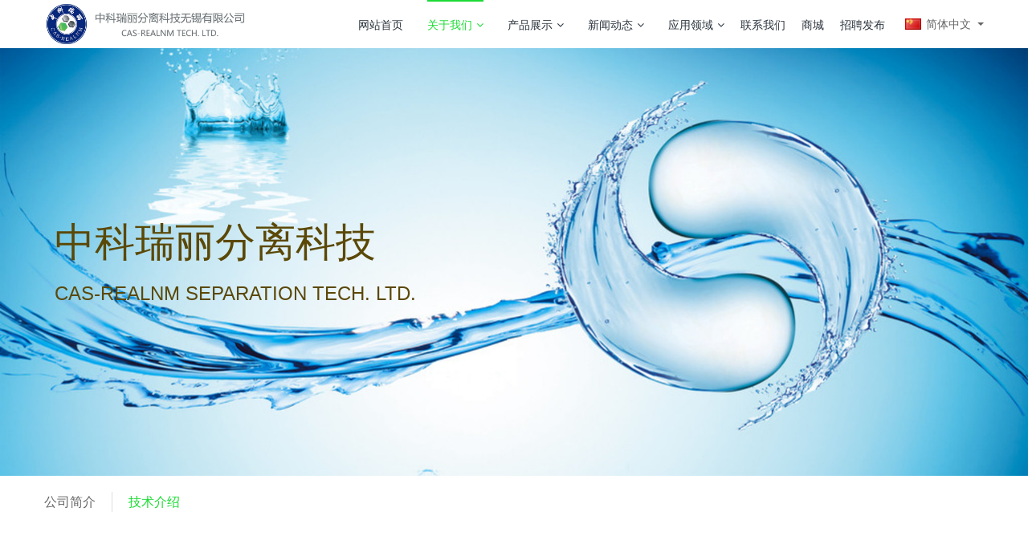

--- FILE ---
content_type: text/html;charset=UTF-8
request_url: http://cas-realnm.com/about/show.php?id=77
body_size: 6243
content:

<!DOCTYPE HTML>
<html class="" >
<head>
<meta charset="utf-8">
<meta name="renderer" content="webkit">
<meta http-equiv="X-UA-Compatible" content="IE=edge,chrome=1">
<meta name="viewport" content="width=device-width,initial-scale=1.0,maximum-scale=1.0,user-scalable=0,minimal-ui">
<meta name="format-detection" content="telephone=no">
<title>技术介绍-中科瑞丽</title>
<meta name="description" content="中科瑞丽分离科技，专注分离功能材料开发，设计，研发，生产，销售，主营油水分离材料，油气分离材料。">
<meta name="keywords" content="中科瑞丽，油水分离材料，油气分离材料，功能分离材料专家">
<meta name="generator" content="MetInfo 6.2.0" data-variable="http://cas-realnm.com/|cn|cn|metv6s|1|77|77" data-user_name="">
<link href="http://cas-realnm.com/favicon.ico" rel="shortcut icon" type="image/x-icon">
<link rel="stylesheet" type="text/css" href="http://cas-realnm.com/public/ui/v2/static/css/basic.css?1553856194">
<link rel="stylesheet" type="text/css" href="http://cas-realnm.com/templates/metv6s/cache/common.css?1664525343">
<style>
body{
    background-color: !important;font-family: !important;}
h1,h2,h3,h4,h5,h6{font-family: !important;}
</style>
<!--[if lte IE 9]>
<script src="http://cas-realnm.com/public/ui/v2/static/js/lteie9.js"></script>
<![endif]-->
</head>
<!--[if lte IE 8]>
<div class="text-xs-center m-b-0 bg-blue-grey-100 alert">
    <button type="button" class="close" aria-label="Close" data-dismiss="alert">
        <span aria-hidden="true">×</span>
    </button>
    你正在使用一个 <strong>过时</strong> 的浏览器。请 <a href=https://browsehappy.com/ target=_blank>升级您的浏览器</a>，以提高您的体验。</div>
<![endif]-->
<body>
<header class='met-head' m-id='met_head' m-type="head_nav">
    <nav class="navbar navbar-default box-shadow-none met-nav">
        <div class="container">
            <div class="row">
                <div class='met-nav-btn'>
                                                                    <h1 hidden>技术介绍</h1>
                                        <h3 hidden>中科瑞丽</h3>
                                        <div class="navbar-header pull-xs-left">
                        <a href="http://cas-realnm.com/" class="met-logo vertical-align block pull-xs-left" title="中科瑞丽">
                            <div class="vertical-align-middle">
                                <img src="http://cas-realnm.com/upload/201909/1567619367.jpg" alt="中科瑞丽"></div>
                        </a>
                    </div>
                    <button type="button" class="navbar-toggler hamburger hamburger-close collapsed p-x-5 p-y-0 met-nav-toggler" data-target="#met-nav-collapse" data-toggle="collapse">
                        <span class="sr-only"></span>
                        <span class="hamburger-bar"></span>
                    </button>
                                        </div>
                <div class="collapse navbar-collapse navbar-collapse-toolbar pull-md-right p-0" id='met-head-user-collapse'>
                                            <div class="metlang m-l-15 pull-md-right text-xs-center">
                                                                                <div class="met-langlist vertical-align" m-type="lang" m-id="lang">
                            <div class="inline-block  dropdown">
                                                                                                                                                                        <span data-toggle="dropdown" class="met_navbtn dropdown-toggle">
                                                                            <img src="http://cas-realnm.com/public/images/flag/cn.gif" alt="简体中文" width="20">
                                                                        <span>简体中文</span>
                                </span>
                                                                                                                                                                    <ul class="dropdown-menu dropdown-menu-right animate animate-reverse" id="met-langlist-dropdown" role="menu">
                                                                        <a href="http://cas-realnm.com/" title="简体中文"      class='dropdown-item'>
                                                                                    <img src="http://cas-realnm.com/public/images/flag/cn.gif" alt="简体中文" width="20">
                                                                                简体中文                                    </a>
                                                                        <a href="http://cas-realnm.com/index.php?lang=en" title="English"      class='dropdown-item'>
                                                                                    <img src="http://cas-realnm.com/public/images/flag/en.gif" alt="English" width="20">
                                                                                English                                    </a>
                                                                    </ul>
                                                            </div>
                        </div>
                                            </div>
                </div>
                <div class="collapse navbar-collapse navbar-collapse-toolbar pull-md-right p-0" id="met-nav-collapse">
                    <ul class="nav navbar-nav navlist">
                        <li class='nav-item'>
                            <a href="http://cas-realnm.com/" title="网站首页" class="nav-link
                                                            ">网站首页</a>
                        </li>
                                                                            <li class="nav-item dropdown m-l-10">
                                                            <a
                                href="http://cas-realnm.com/about/"
                                title="关于我们"
                                target='_self'                                class="nav-link dropdown-toggle active"
                                data-toggle="dropdown" data-hover="dropdown"
                            >
                                                        关于我们<span class="fa fa-angle-down p-l-5"></span></a>
                                                            <div class="dropdown-menu dropdown-menu-right dropdown-menu-bullet animate animate-reverse">
                                                                                                                                                                <a href="http://cas-realnm.com/about/show.php?id=39" target='_self' title="公司简介" class='dropdown-item '>公司简介</a>
                                                                                                                                    <a href="http://cas-realnm.com/about/show.php?id=77" target='_self' title="技术介绍" class='dropdown-item active'>技术介绍</a>
                                                                                            </div>
                        </li>
                                                                                                    <li class="nav-item dropdown m-l-10">
                                                            <a
                                href="http://cas-realnm.com/product/"
                                title="产品展示"
                                target='_self'                                class="nav-link dropdown-toggle "
                                data-toggle="dropdown" data-hover="dropdown"
                            >
                                                        产品展示<span class="fa fa-angle-down p-l-5"></span></a>
                                                            <div class="dropdown-menu dropdown-menu-right dropdown-menu-bullet animate animate-reverse">
                                                                                            <a href="http://cas-realnm.com/product/" target='_self'  title="全部" class='dropdown-item nav-parent hidden-lg-up '>全部</a>
                                                                                                                                <a href="http://cas-realnm.com/product/product.php?class2=86" target='_self' title="破乳材料" class='dropdown-item '>破乳材料</a>
                                                                                                                                    <a href="http://cas-realnm.com/product/product.php?class2=87" target='_self' title="分离材料" class='dropdown-item '>分离材料</a>
                                                                                                                                    <a href="http://cas-realnm.com/product/product.php?class2=88" target='_self' title="特种材料" class='dropdown-item '>特种材料</a>
                                                                                                                                    <a href="http://cas-realnm.com/product/product.php?class2=89" target='_self' title="分离工艺" class='dropdown-item '>分离工艺</a>
                                                                                            </div>
                        </li>
                                                                                                    <li class="nav-item dropdown m-l-10">
                                                            <a
                                href="http://cas-realnm.com/news/"
                                title="新闻动态"
                                target='_self'                                class="nav-link dropdown-toggle "
                                data-toggle="dropdown" data-hover="dropdown"
                            >
                                                        新闻动态<span class="fa fa-angle-down p-l-5"></span></a>
                                                            <div class="dropdown-menu dropdown-menu-right dropdown-menu-bullet animate animate-reverse">
                                                                                            <a href="http://cas-realnm.com/news/" target='_self'  title="全部" class='dropdown-item nav-parent hidden-lg-up '>全部</a>
                                                                                                                                <a href="http://cas-realnm.com/news/news.php?class2=37" target='_self' title="媒体报道" class='dropdown-item '>媒体报道</a>
                                                                                                                                    <a href="http://cas-realnm.com/news/news.php?class2=36" target='_self' title="行业资讯" class='dropdown-item '>行业资讯</a>
                                                                                                                                    <a href="http://cas-realnm.com/news/news.php?class2=35" target='_self' title="企业新闻" class='dropdown-item '>企业新闻</a>
                                                                                            </div>
                        </li>
                                                                                                    <li class="nav-item dropdown m-l-10">
                                                            <a
                                href="http://cas-realnm.com/img/"
                                title="应用领域"
                                target='_self'                                class="nav-link dropdown-toggle "
                                data-toggle="dropdown" data-hover="dropdown"
                            >
                                                        应用领域<span class="fa fa-angle-down p-l-5"></span></a>
                                                            <div class="dropdown-menu dropdown-menu-right dropdown-menu-bullet animate animate-reverse">
                                                                                            <a href="http://cas-realnm.com/img/" target='_self'  title="全部" class='dropdown-item nav-parent hidden-lg-up '>全部</a>
                                                                                                                                <a href="http://cas-realnm.com/img/img.php?class2=90" target='_self' title="交通运输" class='dropdown-item '>交通运输</a>
                                                                                                                                    <a href="http://cas-realnm.com/img/img.php?class2=91" target='_self' title="能源炼化" class='dropdown-item '>能源炼化</a>
                                                                                                                                    <a href="http://cas-realnm.com/img/img.php?class2=92" target='_self' title="工业过滤" class='dropdown-item '>工业过滤</a>
                                                                                            </div>
                        </li>
                                                                                                    <li class='nav-item'>
                            <a href="http://cas-realnm.com/connectus/" target='_self' title="联系我们" class="nav-link ">联系我们</a>
                        </li>
                                                                                                    <li class='nav-item'>
                            <a href="https://casrealnm.1688.com/" target='_blank' title="商城" class="nav-link ">商城</a>
                        </li>
                                                                                                    <li class='nav-item'>
                            <a href="http://cas-realnm.com/job/" target='_self' title="招聘发布" class="nav-link ">招聘发布</a>
                        </li>
                                                                    </ul>
                </div>
            </div>
        </div>
    </nav>
</header>
        <div class="met-banner carousel slide" id="exampleCarouselDefault" data-ride="carousel" m-id='banner'  m-type='banner'>
    <ol class="carousel-indicators carousel-indicators-fall">
                    <li data-slide-to="0" data-target="#exampleCarouselDefault" class="    active"></li>
            </ol>
    <div class="carousel-inner     " role="listbox">
                    <div class="carousel-item     active">
                                <img class="w-full" src="http://cas-realnm.com/upload/201909/1567610087.png" srcset='http://cas-realnm.com/upload/201909/1567610087.png 767w,http://cas-realnm.com/upload/201909/1567610087.png' sizes="(max-width: 767px) 767px" alt="中科瑞丽分离科技" pch="0" adh="0" iph="0">
                                        <div class="met-banner-text" met-imgmask>
                        <div class='container'>
                            <div class='met-banner-text-con p-0'>
                                <div>
                                    <h3 class="animation-slide-top animation-delay-300 font-weight-500" style="color:#5b4806">中科瑞丽分离科技</h3>
                                    <p class="animation-slide-bottom animation-delay-600" style='color:#5b4806'>CAS-REALNM SEPARATION TECH. LTD.</p>
                                </div>
                            </div>
                        </div>
                    </div>
                                            </div>
                <a class="left carousel-control" href="#exampleCarouselDefault" role="button" data-slide="prev">
          <span class="icon" aria-hidden="true"><</span>
          <span class="sr-only">Previous</span>
        </a>
        <a class="right carousel-control" href="#exampleCarouselDefault" role="button" data-slide="next">
          <span class="icon" aria-hidden="true">></span>
          <span class="sr-only">Next</span>
        </a>
    </div>
</div>
                <section class="met-column-nav" m-id="subcolumn_nav" m-type="nocontent">
    <div class="container">
        <div class="row">
            <ul class="clearfix met-column-nav-ul">
                                                                                                                                            <li>
                            <a href="http://cas-realnm.com/about/show.php?id=39" title="公司简介" class=''>公司简介</a>
                        </li>
                                                                                    <li>
                            <a href="http://cas-realnm.com/about/show.php?id=77" title="技术介绍" class='active'>技术介绍</a>
                        </li>
                                                                </ul>
        </div>
    </div>
</section>
<section class="met-show-body" m-id="noset">
    <div class="container">
        <div class="met-editor clearfix m-y-30">
            <h3 style="margin: 8px 0 0;text-indent: 0;padding: 0;text-align: center"><span style="letter-spacing: 1px; font-variant-numeric: normal; font-variant-east-asian: normal; font-size: 20px; font-family: 微软雅黑, MicrosoftYaHei;">聚集诱导油水分离技术</span></h3><p style=";text-indent: 28px;padding: 0"><span style="letter-spacing: 1px; font-variant-numeric: normal; font-variant-east-asian: normal; font-size: 17px; font-family: 微软雅黑, MicrosoftYaHei;">&nbsp;</span></p><p style=";text-indent: 28px;padding: 0"><span style="font-family: 微软雅黑, MicrosoftYaHei;"><span style="font-family: 宋体; letter-spacing: 1px; font-variant-numeric: normal; font-variant-east-asian: normal; font-size: 18px;">聚集诱导分离技术（</span><span style="font-family: Calibri; letter-spacing: 1px; font-variant-numeric: normal; font-variant-east-asian: normal; font-size: 18px;">Aggregation Induced-Separation</span><span style="font-family: 宋体; letter-spacing: 1px; font-variant-numeric: normal; font-variant-east-asian: normal; font-size: 18px;">，</span><span style="font-family: Calibri; letter-spacing: 1px; font-variant-numeric: normal; font-variant-east-asian: normal; font-size: 18px;">AIS</span><span style="font-family: 宋体; letter-spacing: 1px; font-variant-numeric: normal; font-variant-east-asian: normal; font-size: 18px;">）</span><span style="font-family: 宋体; color: rgb(0, 0, 0); letter-spacing: 1px; font-variant-numeric: normal; font-variant-east-asian: normal; font-size: 18px;">由中科瑞丽分离科技无锡有限公司首席科学家马鹏程博士提出，是对油水功能材料与油水混合物接触过程中油滴的形态变化以及动力学、运动学行为特征的一种形象说明</span><span style="font-family: 宋体; letter-spacing: 1px; font-variant-numeric: normal; font-variant-east-asian: normal; font-size: 18px;">：当油水混合物接触当含油污水经过材料时，其中油滴会和材料骨架表面发生碰撞，由于材料表面的粗糙度和亲油性使得油滴会被材料表面捕捉到，然后在骨架表面铺展开来。附着在骨架上面的油膜会随着碰撞次数的增多逐渐变大，当积累到一定程度后，油受到的浮力大于附着力，油滴</span><span style="font-family: Calibri; letter-spacing: 1px; font-variant-numeric: normal; font-variant-east-asian: normal; font-size: 18px;">/</span><span style="font-family: 宋体; letter-spacing: 1px; font-variant-numeric: normal; font-variant-east-asian: normal; font-size: 18px;">膜会脱离骨架从而上浮，变成浮油。对于粘度较大的重质油，包括原油，要积累吸附足够多才能实现油滴和骨架表面的脱附。整个过程中，材料通过不断捕捉聚集小油滴，直到小油滴长大脱附，从而实现物理破乳分离。</span></span></p><p style=";text-indent: 28px;padding: 0"><span style="letter-spacing: 1px; font-variant-numeric: normal; font-variant-east-asian: normal; font-size: 17px; font-family: 微软雅黑, MicrosoftYaHei;">&nbsp;</span></p><p style="margin-top: 0;margin-bottom: 0;margin-left: 0;text-indent: 28px;padding: 0"><span style="font-family: 微软雅黑, MicrosoftYaHei;"><span style="font-family: 宋体; letter-spacing: 1px; font-variant-numeric: normal; font-variant-east-asian: normal; font-size: 18px;">通过可控的表面改性技术，得到了一系列具有不同表面能、粗糙度和孔径的材料，从而可以满足处理含不同油类的废水；尤其是对于含乳化油废水的处理具有优异的效果。经过测试对于油田聚驱采出水的除油效率可达</span><span style="font-family: Calibri; letter-spacing: 1px; font-variant-numeric: normal; font-variant-east-asian: normal; font-size: 18px;">90%</span><span style="font-family: 宋体; letter-spacing: 1px; font-variant-numeric: normal; font-variant-east-asian: normal; font-size: 18px;">以上，且对于杂质不敏感；同时，由于材料本身三维多孔结构使得材料抗高含油量废水冲击性能优异，材料对于不同的油品吸附倍率可达</span><span style="font-family: Calibri; letter-spacing: 1px; font-variant-numeric: normal; font-variant-east-asian: normal; font-size: 18px;">30-80</span><span style="font-family: 宋体; letter-spacing: 1px; font-variant-numeric: normal; font-variant-east-asian: normal; font-size: 18px;">倍之多。</span></span></p><p style="margin-top: 0;margin-bottom: 0;margin-left: 0;text-indent: 28px;padding: 0"><span style="font-family:宋体"><span style="font-size: 18px; letter-spacing: 1px; font-family: 微软雅黑, MicrosoftYaHei;"><br/></span></span></p><p style="margin-top: 0px; margin-bottom: 0px; margin-left: 0px; text-indent: 28px; padding: 0px; text-align: center;"><span style="font-family:宋体"><span style="font-size: 18px; letter-spacing: 1px; font-family: 微软雅黑, MicrosoftYaHei;"><br/></span></span><span style="position: absolute; z-index: 1; left: 0px; margin-left: 0px; margin-top: 0px; width: 25px; height: 25px; font-family: 微软雅黑, MicrosoftYaHei;"><br/></span><img src="http://cas-realnm.com/upload/201909/1569069547539078.png" title="1569069547539078.png" width="undefined" height="undefined" data-width="undefined" data-height="undefined" alt="image.png"/></p><p style="margin-top: 0;margin-bottom: 0;margin-left: 0;text-indent: 28px;padding: 0;text-align: center"><span style="font-family: 微软雅黑, MicrosoftYaHei;"><span style="font-family: 宋体; letter-spacing: 1px; font-size: 14px;">聚集诱导油水分离技术机理的微观展示</span><span style="font-family: 宋体; letter-spacing: 1px; font-variant-numeric: normal; font-variant-east-asian: normal; font-size: 18px;"><br/></span><span style="font-family: 微软雅黑, MicrosoftYaHei; position: absolute; z-index: 1; left: 0px; margin-left: 0px; margin-top: 0px; width: 25px; height: 25px;"><br/></span></span><img src="http://cas-realnm.com/upload/201909/1569069540988082.png" title="1569069540988082.png" width="undefined" height="undefined" data-width="undefined" data-height="undefined" alt="image.png"/></p><p style=";text-indent: 28px;padding: 0;text-align: center"><span style="letter-spacing: 1px; font-variant-numeric: normal; font-variant-east-asian: normal; font-size: 14px; font-family: 微软雅黑, MicrosoftYaHei;">材料骨架吸附油滴，将其锁在骨架-后续的油滴会慢慢合并聚集</span></p><p style="text-indent: 28px; padding: 0px; text-align: center;"><span style="letter-spacing: 1px; font-variant-numeric: normal; font-variant-east-asian: normal; font-size: 17px; font-family: 微软雅黑, MicrosoftYaHei;"><br/></span><a href="https://v.qq.com/x/page/l1324y0l5m4.html" target="_blank" textvalue="https://v.qq.com/x/page/l1324y0l5m4.html" title="链接关键词">https://v.qq.com/x/page/l1324y0l5m4.html</a><span style="font-size: 16px; font-family: 微软雅黑, MicrosoftYaHei;">（视频展示）</span></p><p style="text-indent: 28px; padding: 0px;"><span style="font-size: 16px; font-family: 微软雅黑, MicrosoftYaHei;"><br/></span></p><p style="margin-top: 0;margin-bottom: 0;margin-left: 0;text-indent: 28px;padding: 0;text-align: center"><span style="font-family: 微软雅黑, MicrosoftYaHei;"><span style="font-family: 宋体; letter-spacing: 1px; font-size: 14px;">聚集诱导油水分离技术机理的宏观展示</span><span style="font-family: -apple-system-font; letter-spacing: 1px; font-variant-numeric: normal; font-variant-east-asian: normal; font-size: 17px;"><br/><img src="http://cas-realnm.com/upload/201909/1569069528348849.png" title="1569069528348849.png" width="undefined" height="undefined" data-width="undefined" data-height="undefined" alt="image.png"/></span></span></p><p style=";text-indent: 0;padding: 0;text-align: center"><span style="letter-spacing: 1px; font-size: 14px; font-family: 微软雅黑, MicrosoftYaHei;">聚集诱导油水分离技术作为封面文章发表在</span></p><p style=";text-indent: 0;padding: 0;text-align: center"><span style="letter-spacing: 1px; font-size: 14px; font-family: 微软雅黑, MicrosoftYaHei;">Royal Society of Chemistry<span style="letter-spacing: 1px; font-size: 14px; font-family: " times="" new="">&nbsp;</span><span style="letter-spacing: 1px; font-size: 14px; font-family: 宋体;">的MATERIALS</span><span style="letter-spacing: 1px; font-size: 14px; font-family: " times="" new="">&nbsp;</span><span style="letter-spacing: 1px; font-size: 14px; font-family: 宋体;">CHENMISTRY</span><span style="letter-spacing: 1px; font-size: 14px; font-family: " times="" new="">&nbsp;</span><span style="letter-spacing: 1px; font-size: 14px; font-family: 宋体;">FRONTIERS</span></span></p><p style="margin-top: 0;margin-bottom: 0;margin-left: 0;text-indent: 28px;padding: 0"><span style="letter-spacing: 1px; font-variant-numeric: normal; font-variant-east-asian: normal; font-size: 18px; font-family: 微软雅黑, MicrosoftYaHei;"><br/></span></p><p style="margin-top: 0;margin-bottom: 0;margin-left: 0;text-indent: 28px;padding: 0"><span style="font-family: 微软雅黑, MicrosoftYaHei;"><span style="font-family: 宋体; letter-spacing: 1px; font-variant-numeric: normal; font-variant-east-asian: normal; font-size: 18px;">依托自主核心材料的成套化聚集诱导油水装备在设计中综合考虑了材料吸附、阻隔、油滴的特性，设备结构设计中结合流体动力学，将流速、布水、压降、油滴聚集、油滴脱附、油滴上浮等均进行了考虑，以期将油水分离的效能发挥到极致。设备处理效率高，能耗低，精度高，可以适用于多种场合的含乳化油、分散油和浮油的分离场景。</span><span style="font-family: -apple-system-font; letter-spacing: 1px; font-variant-numeric: normal; font-variant-east-asian: normal; font-size: 17px;"><br/></span></span></p><p><br/></p>        </div>
    </div>
</section>
<footer class='met-foot-info p-y-20 border-top1' m-id='met_foot' m-type="foot">
    <div class="met-footnav text-xs-center p-b-20" m-id='noset' m-type='foot_nav'>
    <div class="container">
        <div class="row mob-masonry">
                                        <div class="col-lg-2 col-md-3 col-xs-6 list masonry-item foot-nav">
                <h4 class='font-size-16 m-t-0'>
                    <a href="http://cas-realnm.com/about/" target='_self'  title="关于我们">关于我们</a>
                </h4>
                                    <ul class='ulstyle m-b-0'>
                                        <li>
                        <a href="http://cas-realnm.com/about/show.php?id=39" target='_self' title="公司简介">公司简介</a>
                    </li>
                                        <li>
                        <a href="http://cas-realnm.com/about/show.php?id=77" target='_self' title="技术介绍">技术介绍</a>
                    </li>
                                    </ul>
                            </div>
                                                    <div class="col-lg-2 col-md-3 col-xs-6 list masonry-item foot-nav">
                <h4 class='font-size-16 m-t-0'>
                    <a href="http://cas-realnm.com/product/" target='_self'  title="产品展示">产品展示</a>
                </h4>
                                    <ul class='ulstyle m-b-0'>
                                        <li>
                        <a href="http://cas-realnm.com/product/product.php?class2=86" target='_self' title="破乳材料">破乳材料</a>
                    </li>
                                        <li>
                        <a href="http://cas-realnm.com/product/product.php?class2=87" target='_self' title="分离材料">分离材料</a>
                    </li>
                                        <li>
                        <a href="http://cas-realnm.com/product/product.php?class2=88" target='_self' title="特种材料">特种材料</a>
                    </li>
                                        <li>
                        <a href="http://cas-realnm.com/product/product.php?class2=89" target='_self' title="分离工艺">分离工艺</a>
                    </li>
                                    </ul>
                            </div>
                                                    <div class="col-lg-2 col-md-3 col-xs-6 list masonry-item foot-nav">
                <h4 class='font-size-16 m-t-0'>
                    <a href="http://cas-realnm.com/news/" target='_self'  title="新闻动态">新闻动态</a>
                </h4>
                                    <ul class='ulstyle m-b-0'>
                                        <li>
                        <a href="http://cas-realnm.com/news/news.php?class2=37" target='_self' title="媒体报道">媒体报道</a>
                    </li>
                                        <li>
                        <a href="http://cas-realnm.com/news/news.php?class2=36" target='_self' title="行业资讯">行业资讯</a>
                    </li>
                                        <li>
                        <a href="http://cas-realnm.com/news/news.php?class2=35" target='_self' title="企业新闻">企业新闻</a>
                    </li>
                                    </ul>
                            </div>
                                                    <div class="col-lg-2 col-md-3 col-xs-6 list masonry-item foot-nav">
                <h4 class='font-size-16 m-t-0'>
                    <a href="http://cas-realnm.com/img/" target='_self'  title="应用领域">应用领域</a>
                </h4>
                                    <ul class='ulstyle m-b-0'>
                                        <li>
                        <a href="http://cas-realnm.com/img/img.php?class2=90" target='_self' title="交通运输">交通运输</a>
                    </li>
                                        <li>
                        <a href="http://cas-realnm.com/img/img.php?class2=91" target='_self' title="能源炼化">能源炼化</a>
                    </li>
                                        <li>
                        <a href="http://cas-realnm.com/img/img.php?class2=92" target='_self' title="工业过滤">工业过滤</a>
                    </li>
                                    </ul>
                            </div>
                                                                                                                        <div class="col-lg-3 col-md-12 col-xs-12 info masonry-item font-size-20" m-id='met_contact' m-type="nocontent">
                                    <p class='font-size-26'><a href="tel:联系我们" title="">联系我们</a></p>
                                                    <p>0510-88558812</p>
                                                    <a class="p-r-5" id="met-weixin" data-plugin="webuiPopover" data-trigger="hover" data-animation="pop" data-placement='top' data-width='155' data-padding='0' data-content="<div class='text-xs-center'>
                    <img src='http://121.196.212.51/upload/201908/1564977081.jpg' alt='中科瑞丽' width='150' height='150' id='met-weixin-img'></div>
                ">
                    <i class="fa fa-weixin light-green-700"></i>
                </a>
                                                    <a
                                    href="http://wpa.qq.com/msgrd?v=3&uin=2478546424&site=qq&menu=yes"
                                rel="nofollow" target="_blank" class="p-r-5">
                    <i class="fa fa-qq"></i>
                </a>
                                                                                                                                </div>
</div>
</div>
</div>
            <div class="copy p-y-10 border-top1">
        <div class="container text-xs-center">
                                            <div>江苏省无锡市新吴区新洲路228号梅村科技创业中心 6楼</div>
                                        <div>0510-88558812</div>
                                        <div><p>版权所有 中科瑞丽分离科技无锡有限公司|<a href="https://beian.miit.gov.cn" target="_blank">苏ICP备19047422</a></p></div>
                        <div class="powered_by_metinfo">Powered by <b><a href=https://www.metinfo.cn target=_blank title="CMS">MetInfo 6.2.0</a></b> &copy;2008-2026 &nbsp;<a href=https://www.mituo.cn target=_blank title="米拓建站">mituo.cn</a></div>
                                                    </div>
        </div>
    </div>
</footer>

<input type="hidden" name="met_lazyloadbg" value="">
<script src="http://cas-realnm.com/public/ui/v2/static/js/basic.js?1560137636" data-js_url="http://cas-realnm.com/templates/metv6s/cache/common.js?1664525343" id="met-page-js"></script>
<script src="http://cas-realnm.com/cache/lang_json_cn.js?1719569500"></script>
</body>
</html>
